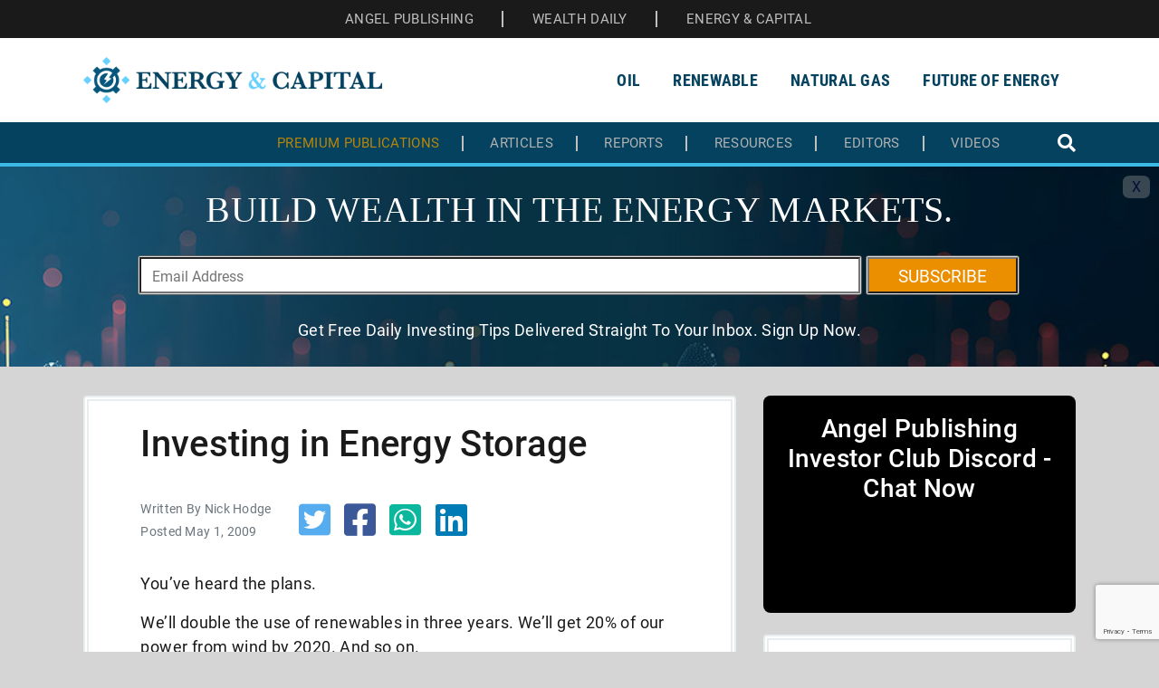

--- FILE ---
content_type: text/html; charset=utf-8
request_url: https://www.google.com/recaptcha/enterprise/anchor?ar=1&k=6LfJxTcrAAAAADDXC1ZSpzY_NBnQcag_H4yjkp5M&co=aHR0cHM6Ly93d3cuZW5lcmd5YW5kY2FwaXRhbC5jb206NDQz&hl=en&v=PoyoqOPhxBO7pBk68S4YbpHZ&size=invisible&anchor-ms=20000&execute-ms=30000&cb=d7n91cg2zwd9
body_size: 48632
content:
<!DOCTYPE HTML><html dir="ltr" lang="en"><head><meta http-equiv="Content-Type" content="text/html; charset=UTF-8">
<meta http-equiv="X-UA-Compatible" content="IE=edge">
<title>reCAPTCHA</title>
<style type="text/css">
/* cyrillic-ext */
@font-face {
  font-family: 'Roboto';
  font-style: normal;
  font-weight: 400;
  font-stretch: 100%;
  src: url(//fonts.gstatic.com/s/roboto/v48/KFO7CnqEu92Fr1ME7kSn66aGLdTylUAMa3GUBHMdazTgWw.woff2) format('woff2');
  unicode-range: U+0460-052F, U+1C80-1C8A, U+20B4, U+2DE0-2DFF, U+A640-A69F, U+FE2E-FE2F;
}
/* cyrillic */
@font-face {
  font-family: 'Roboto';
  font-style: normal;
  font-weight: 400;
  font-stretch: 100%;
  src: url(//fonts.gstatic.com/s/roboto/v48/KFO7CnqEu92Fr1ME7kSn66aGLdTylUAMa3iUBHMdazTgWw.woff2) format('woff2');
  unicode-range: U+0301, U+0400-045F, U+0490-0491, U+04B0-04B1, U+2116;
}
/* greek-ext */
@font-face {
  font-family: 'Roboto';
  font-style: normal;
  font-weight: 400;
  font-stretch: 100%;
  src: url(//fonts.gstatic.com/s/roboto/v48/KFO7CnqEu92Fr1ME7kSn66aGLdTylUAMa3CUBHMdazTgWw.woff2) format('woff2');
  unicode-range: U+1F00-1FFF;
}
/* greek */
@font-face {
  font-family: 'Roboto';
  font-style: normal;
  font-weight: 400;
  font-stretch: 100%;
  src: url(//fonts.gstatic.com/s/roboto/v48/KFO7CnqEu92Fr1ME7kSn66aGLdTylUAMa3-UBHMdazTgWw.woff2) format('woff2');
  unicode-range: U+0370-0377, U+037A-037F, U+0384-038A, U+038C, U+038E-03A1, U+03A3-03FF;
}
/* math */
@font-face {
  font-family: 'Roboto';
  font-style: normal;
  font-weight: 400;
  font-stretch: 100%;
  src: url(//fonts.gstatic.com/s/roboto/v48/KFO7CnqEu92Fr1ME7kSn66aGLdTylUAMawCUBHMdazTgWw.woff2) format('woff2');
  unicode-range: U+0302-0303, U+0305, U+0307-0308, U+0310, U+0312, U+0315, U+031A, U+0326-0327, U+032C, U+032F-0330, U+0332-0333, U+0338, U+033A, U+0346, U+034D, U+0391-03A1, U+03A3-03A9, U+03B1-03C9, U+03D1, U+03D5-03D6, U+03F0-03F1, U+03F4-03F5, U+2016-2017, U+2034-2038, U+203C, U+2040, U+2043, U+2047, U+2050, U+2057, U+205F, U+2070-2071, U+2074-208E, U+2090-209C, U+20D0-20DC, U+20E1, U+20E5-20EF, U+2100-2112, U+2114-2115, U+2117-2121, U+2123-214F, U+2190, U+2192, U+2194-21AE, U+21B0-21E5, U+21F1-21F2, U+21F4-2211, U+2213-2214, U+2216-22FF, U+2308-230B, U+2310, U+2319, U+231C-2321, U+2336-237A, U+237C, U+2395, U+239B-23B7, U+23D0, U+23DC-23E1, U+2474-2475, U+25AF, U+25B3, U+25B7, U+25BD, U+25C1, U+25CA, U+25CC, U+25FB, U+266D-266F, U+27C0-27FF, U+2900-2AFF, U+2B0E-2B11, U+2B30-2B4C, U+2BFE, U+3030, U+FF5B, U+FF5D, U+1D400-1D7FF, U+1EE00-1EEFF;
}
/* symbols */
@font-face {
  font-family: 'Roboto';
  font-style: normal;
  font-weight: 400;
  font-stretch: 100%;
  src: url(//fonts.gstatic.com/s/roboto/v48/KFO7CnqEu92Fr1ME7kSn66aGLdTylUAMaxKUBHMdazTgWw.woff2) format('woff2');
  unicode-range: U+0001-000C, U+000E-001F, U+007F-009F, U+20DD-20E0, U+20E2-20E4, U+2150-218F, U+2190, U+2192, U+2194-2199, U+21AF, U+21E6-21F0, U+21F3, U+2218-2219, U+2299, U+22C4-22C6, U+2300-243F, U+2440-244A, U+2460-24FF, U+25A0-27BF, U+2800-28FF, U+2921-2922, U+2981, U+29BF, U+29EB, U+2B00-2BFF, U+4DC0-4DFF, U+FFF9-FFFB, U+10140-1018E, U+10190-1019C, U+101A0, U+101D0-101FD, U+102E0-102FB, U+10E60-10E7E, U+1D2C0-1D2D3, U+1D2E0-1D37F, U+1F000-1F0FF, U+1F100-1F1AD, U+1F1E6-1F1FF, U+1F30D-1F30F, U+1F315, U+1F31C, U+1F31E, U+1F320-1F32C, U+1F336, U+1F378, U+1F37D, U+1F382, U+1F393-1F39F, U+1F3A7-1F3A8, U+1F3AC-1F3AF, U+1F3C2, U+1F3C4-1F3C6, U+1F3CA-1F3CE, U+1F3D4-1F3E0, U+1F3ED, U+1F3F1-1F3F3, U+1F3F5-1F3F7, U+1F408, U+1F415, U+1F41F, U+1F426, U+1F43F, U+1F441-1F442, U+1F444, U+1F446-1F449, U+1F44C-1F44E, U+1F453, U+1F46A, U+1F47D, U+1F4A3, U+1F4B0, U+1F4B3, U+1F4B9, U+1F4BB, U+1F4BF, U+1F4C8-1F4CB, U+1F4D6, U+1F4DA, U+1F4DF, U+1F4E3-1F4E6, U+1F4EA-1F4ED, U+1F4F7, U+1F4F9-1F4FB, U+1F4FD-1F4FE, U+1F503, U+1F507-1F50B, U+1F50D, U+1F512-1F513, U+1F53E-1F54A, U+1F54F-1F5FA, U+1F610, U+1F650-1F67F, U+1F687, U+1F68D, U+1F691, U+1F694, U+1F698, U+1F6AD, U+1F6B2, U+1F6B9-1F6BA, U+1F6BC, U+1F6C6-1F6CF, U+1F6D3-1F6D7, U+1F6E0-1F6EA, U+1F6F0-1F6F3, U+1F6F7-1F6FC, U+1F700-1F7FF, U+1F800-1F80B, U+1F810-1F847, U+1F850-1F859, U+1F860-1F887, U+1F890-1F8AD, U+1F8B0-1F8BB, U+1F8C0-1F8C1, U+1F900-1F90B, U+1F93B, U+1F946, U+1F984, U+1F996, U+1F9E9, U+1FA00-1FA6F, U+1FA70-1FA7C, U+1FA80-1FA89, U+1FA8F-1FAC6, U+1FACE-1FADC, U+1FADF-1FAE9, U+1FAF0-1FAF8, U+1FB00-1FBFF;
}
/* vietnamese */
@font-face {
  font-family: 'Roboto';
  font-style: normal;
  font-weight: 400;
  font-stretch: 100%;
  src: url(//fonts.gstatic.com/s/roboto/v48/KFO7CnqEu92Fr1ME7kSn66aGLdTylUAMa3OUBHMdazTgWw.woff2) format('woff2');
  unicode-range: U+0102-0103, U+0110-0111, U+0128-0129, U+0168-0169, U+01A0-01A1, U+01AF-01B0, U+0300-0301, U+0303-0304, U+0308-0309, U+0323, U+0329, U+1EA0-1EF9, U+20AB;
}
/* latin-ext */
@font-face {
  font-family: 'Roboto';
  font-style: normal;
  font-weight: 400;
  font-stretch: 100%;
  src: url(//fonts.gstatic.com/s/roboto/v48/KFO7CnqEu92Fr1ME7kSn66aGLdTylUAMa3KUBHMdazTgWw.woff2) format('woff2');
  unicode-range: U+0100-02BA, U+02BD-02C5, U+02C7-02CC, U+02CE-02D7, U+02DD-02FF, U+0304, U+0308, U+0329, U+1D00-1DBF, U+1E00-1E9F, U+1EF2-1EFF, U+2020, U+20A0-20AB, U+20AD-20C0, U+2113, U+2C60-2C7F, U+A720-A7FF;
}
/* latin */
@font-face {
  font-family: 'Roboto';
  font-style: normal;
  font-weight: 400;
  font-stretch: 100%;
  src: url(//fonts.gstatic.com/s/roboto/v48/KFO7CnqEu92Fr1ME7kSn66aGLdTylUAMa3yUBHMdazQ.woff2) format('woff2');
  unicode-range: U+0000-00FF, U+0131, U+0152-0153, U+02BB-02BC, U+02C6, U+02DA, U+02DC, U+0304, U+0308, U+0329, U+2000-206F, U+20AC, U+2122, U+2191, U+2193, U+2212, U+2215, U+FEFF, U+FFFD;
}
/* cyrillic-ext */
@font-face {
  font-family: 'Roboto';
  font-style: normal;
  font-weight: 500;
  font-stretch: 100%;
  src: url(//fonts.gstatic.com/s/roboto/v48/KFO7CnqEu92Fr1ME7kSn66aGLdTylUAMa3GUBHMdazTgWw.woff2) format('woff2');
  unicode-range: U+0460-052F, U+1C80-1C8A, U+20B4, U+2DE0-2DFF, U+A640-A69F, U+FE2E-FE2F;
}
/* cyrillic */
@font-face {
  font-family: 'Roboto';
  font-style: normal;
  font-weight: 500;
  font-stretch: 100%;
  src: url(//fonts.gstatic.com/s/roboto/v48/KFO7CnqEu92Fr1ME7kSn66aGLdTylUAMa3iUBHMdazTgWw.woff2) format('woff2');
  unicode-range: U+0301, U+0400-045F, U+0490-0491, U+04B0-04B1, U+2116;
}
/* greek-ext */
@font-face {
  font-family: 'Roboto';
  font-style: normal;
  font-weight: 500;
  font-stretch: 100%;
  src: url(//fonts.gstatic.com/s/roboto/v48/KFO7CnqEu92Fr1ME7kSn66aGLdTylUAMa3CUBHMdazTgWw.woff2) format('woff2');
  unicode-range: U+1F00-1FFF;
}
/* greek */
@font-face {
  font-family: 'Roboto';
  font-style: normal;
  font-weight: 500;
  font-stretch: 100%;
  src: url(//fonts.gstatic.com/s/roboto/v48/KFO7CnqEu92Fr1ME7kSn66aGLdTylUAMa3-UBHMdazTgWw.woff2) format('woff2');
  unicode-range: U+0370-0377, U+037A-037F, U+0384-038A, U+038C, U+038E-03A1, U+03A3-03FF;
}
/* math */
@font-face {
  font-family: 'Roboto';
  font-style: normal;
  font-weight: 500;
  font-stretch: 100%;
  src: url(//fonts.gstatic.com/s/roboto/v48/KFO7CnqEu92Fr1ME7kSn66aGLdTylUAMawCUBHMdazTgWw.woff2) format('woff2');
  unicode-range: U+0302-0303, U+0305, U+0307-0308, U+0310, U+0312, U+0315, U+031A, U+0326-0327, U+032C, U+032F-0330, U+0332-0333, U+0338, U+033A, U+0346, U+034D, U+0391-03A1, U+03A3-03A9, U+03B1-03C9, U+03D1, U+03D5-03D6, U+03F0-03F1, U+03F4-03F5, U+2016-2017, U+2034-2038, U+203C, U+2040, U+2043, U+2047, U+2050, U+2057, U+205F, U+2070-2071, U+2074-208E, U+2090-209C, U+20D0-20DC, U+20E1, U+20E5-20EF, U+2100-2112, U+2114-2115, U+2117-2121, U+2123-214F, U+2190, U+2192, U+2194-21AE, U+21B0-21E5, U+21F1-21F2, U+21F4-2211, U+2213-2214, U+2216-22FF, U+2308-230B, U+2310, U+2319, U+231C-2321, U+2336-237A, U+237C, U+2395, U+239B-23B7, U+23D0, U+23DC-23E1, U+2474-2475, U+25AF, U+25B3, U+25B7, U+25BD, U+25C1, U+25CA, U+25CC, U+25FB, U+266D-266F, U+27C0-27FF, U+2900-2AFF, U+2B0E-2B11, U+2B30-2B4C, U+2BFE, U+3030, U+FF5B, U+FF5D, U+1D400-1D7FF, U+1EE00-1EEFF;
}
/* symbols */
@font-face {
  font-family: 'Roboto';
  font-style: normal;
  font-weight: 500;
  font-stretch: 100%;
  src: url(//fonts.gstatic.com/s/roboto/v48/KFO7CnqEu92Fr1ME7kSn66aGLdTylUAMaxKUBHMdazTgWw.woff2) format('woff2');
  unicode-range: U+0001-000C, U+000E-001F, U+007F-009F, U+20DD-20E0, U+20E2-20E4, U+2150-218F, U+2190, U+2192, U+2194-2199, U+21AF, U+21E6-21F0, U+21F3, U+2218-2219, U+2299, U+22C4-22C6, U+2300-243F, U+2440-244A, U+2460-24FF, U+25A0-27BF, U+2800-28FF, U+2921-2922, U+2981, U+29BF, U+29EB, U+2B00-2BFF, U+4DC0-4DFF, U+FFF9-FFFB, U+10140-1018E, U+10190-1019C, U+101A0, U+101D0-101FD, U+102E0-102FB, U+10E60-10E7E, U+1D2C0-1D2D3, U+1D2E0-1D37F, U+1F000-1F0FF, U+1F100-1F1AD, U+1F1E6-1F1FF, U+1F30D-1F30F, U+1F315, U+1F31C, U+1F31E, U+1F320-1F32C, U+1F336, U+1F378, U+1F37D, U+1F382, U+1F393-1F39F, U+1F3A7-1F3A8, U+1F3AC-1F3AF, U+1F3C2, U+1F3C4-1F3C6, U+1F3CA-1F3CE, U+1F3D4-1F3E0, U+1F3ED, U+1F3F1-1F3F3, U+1F3F5-1F3F7, U+1F408, U+1F415, U+1F41F, U+1F426, U+1F43F, U+1F441-1F442, U+1F444, U+1F446-1F449, U+1F44C-1F44E, U+1F453, U+1F46A, U+1F47D, U+1F4A3, U+1F4B0, U+1F4B3, U+1F4B9, U+1F4BB, U+1F4BF, U+1F4C8-1F4CB, U+1F4D6, U+1F4DA, U+1F4DF, U+1F4E3-1F4E6, U+1F4EA-1F4ED, U+1F4F7, U+1F4F9-1F4FB, U+1F4FD-1F4FE, U+1F503, U+1F507-1F50B, U+1F50D, U+1F512-1F513, U+1F53E-1F54A, U+1F54F-1F5FA, U+1F610, U+1F650-1F67F, U+1F687, U+1F68D, U+1F691, U+1F694, U+1F698, U+1F6AD, U+1F6B2, U+1F6B9-1F6BA, U+1F6BC, U+1F6C6-1F6CF, U+1F6D3-1F6D7, U+1F6E0-1F6EA, U+1F6F0-1F6F3, U+1F6F7-1F6FC, U+1F700-1F7FF, U+1F800-1F80B, U+1F810-1F847, U+1F850-1F859, U+1F860-1F887, U+1F890-1F8AD, U+1F8B0-1F8BB, U+1F8C0-1F8C1, U+1F900-1F90B, U+1F93B, U+1F946, U+1F984, U+1F996, U+1F9E9, U+1FA00-1FA6F, U+1FA70-1FA7C, U+1FA80-1FA89, U+1FA8F-1FAC6, U+1FACE-1FADC, U+1FADF-1FAE9, U+1FAF0-1FAF8, U+1FB00-1FBFF;
}
/* vietnamese */
@font-face {
  font-family: 'Roboto';
  font-style: normal;
  font-weight: 500;
  font-stretch: 100%;
  src: url(//fonts.gstatic.com/s/roboto/v48/KFO7CnqEu92Fr1ME7kSn66aGLdTylUAMa3OUBHMdazTgWw.woff2) format('woff2');
  unicode-range: U+0102-0103, U+0110-0111, U+0128-0129, U+0168-0169, U+01A0-01A1, U+01AF-01B0, U+0300-0301, U+0303-0304, U+0308-0309, U+0323, U+0329, U+1EA0-1EF9, U+20AB;
}
/* latin-ext */
@font-face {
  font-family: 'Roboto';
  font-style: normal;
  font-weight: 500;
  font-stretch: 100%;
  src: url(//fonts.gstatic.com/s/roboto/v48/KFO7CnqEu92Fr1ME7kSn66aGLdTylUAMa3KUBHMdazTgWw.woff2) format('woff2');
  unicode-range: U+0100-02BA, U+02BD-02C5, U+02C7-02CC, U+02CE-02D7, U+02DD-02FF, U+0304, U+0308, U+0329, U+1D00-1DBF, U+1E00-1E9F, U+1EF2-1EFF, U+2020, U+20A0-20AB, U+20AD-20C0, U+2113, U+2C60-2C7F, U+A720-A7FF;
}
/* latin */
@font-face {
  font-family: 'Roboto';
  font-style: normal;
  font-weight: 500;
  font-stretch: 100%;
  src: url(//fonts.gstatic.com/s/roboto/v48/KFO7CnqEu92Fr1ME7kSn66aGLdTylUAMa3yUBHMdazQ.woff2) format('woff2');
  unicode-range: U+0000-00FF, U+0131, U+0152-0153, U+02BB-02BC, U+02C6, U+02DA, U+02DC, U+0304, U+0308, U+0329, U+2000-206F, U+20AC, U+2122, U+2191, U+2193, U+2212, U+2215, U+FEFF, U+FFFD;
}
/* cyrillic-ext */
@font-face {
  font-family: 'Roboto';
  font-style: normal;
  font-weight: 900;
  font-stretch: 100%;
  src: url(//fonts.gstatic.com/s/roboto/v48/KFO7CnqEu92Fr1ME7kSn66aGLdTylUAMa3GUBHMdazTgWw.woff2) format('woff2');
  unicode-range: U+0460-052F, U+1C80-1C8A, U+20B4, U+2DE0-2DFF, U+A640-A69F, U+FE2E-FE2F;
}
/* cyrillic */
@font-face {
  font-family: 'Roboto';
  font-style: normal;
  font-weight: 900;
  font-stretch: 100%;
  src: url(//fonts.gstatic.com/s/roboto/v48/KFO7CnqEu92Fr1ME7kSn66aGLdTylUAMa3iUBHMdazTgWw.woff2) format('woff2');
  unicode-range: U+0301, U+0400-045F, U+0490-0491, U+04B0-04B1, U+2116;
}
/* greek-ext */
@font-face {
  font-family: 'Roboto';
  font-style: normal;
  font-weight: 900;
  font-stretch: 100%;
  src: url(//fonts.gstatic.com/s/roboto/v48/KFO7CnqEu92Fr1ME7kSn66aGLdTylUAMa3CUBHMdazTgWw.woff2) format('woff2');
  unicode-range: U+1F00-1FFF;
}
/* greek */
@font-face {
  font-family: 'Roboto';
  font-style: normal;
  font-weight: 900;
  font-stretch: 100%;
  src: url(//fonts.gstatic.com/s/roboto/v48/KFO7CnqEu92Fr1ME7kSn66aGLdTylUAMa3-UBHMdazTgWw.woff2) format('woff2');
  unicode-range: U+0370-0377, U+037A-037F, U+0384-038A, U+038C, U+038E-03A1, U+03A3-03FF;
}
/* math */
@font-face {
  font-family: 'Roboto';
  font-style: normal;
  font-weight: 900;
  font-stretch: 100%;
  src: url(//fonts.gstatic.com/s/roboto/v48/KFO7CnqEu92Fr1ME7kSn66aGLdTylUAMawCUBHMdazTgWw.woff2) format('woff2');
  unicode-range: U+0302-0303, U+0305, U+0307-0308, U+0310, U+0312, U+0315, U+031A, U+0326-0327, U+032C, U+032F-0330, U+0332-0333, U+0338, U+033A, U+0346, U+034D, U+0391-03A1, U+03A3-03A9, U+03B1-03C9, U+03D1, U+03D5-03D6, U+03F0-03F1, U+03F4-03F5, U+2016-2017, U+2034-2038, U+203C, U+2040, U+2043, U+2047, U+2050, U+2057, U+205F, U+2070-2071, U+2074-208E, U+2090-209C, U+20D0-20DC, U+20E1, U+20E5-20EF, U+2100-2112, U+2114-2115, U+2117-2121, U+2123-214F, U+2190, U+2192, U+2194-21AE, U+21B0-21E5, U+21F1-21F2, U+21F4-2211, U+2213-2214, U+2216-22FF, U+2308-230B, U+2310, U+2319, U+231C-2321, U+2336-237A, U+237C, U+2395, U+239B-23B7, U+23D0, U+23DC-23E1, U+2474-2475, U+25AF, U+25B3, U+25B7, U+25BD, U+25C1, U+25CA, U+25CC, U+25FB, U+266D-266F, U+27C0-27FF, U+2900-2AFF, U+2B0E-2B11, U+2B30-2B4C, U+2BFE, U+3030, U+FF5B, U+FF5D, U+1D400-1D7FF, U+1EE00-1EEFF;
}
/* symbols */
@font-face {
  font-family: 'Roboto';
  font-style: normal;
  font-weight: 900;
  font-stretch: 100%;
  src: url(//fonts.gstatic.com/s/roboto/v48/KFO7CnqEu92Fr1ME7kSn66aGLdTylUAMaxKUBHMdazTgWw.woff2) format('woff2');
  unicode-range: U+0001-000C, U+000E-001F, U+007F-009F, U+20DD-20E0, U+20E2-20E4, U+2150-218F, U+2190, U+2192, U+2194-2199, U+21AF, U+21E6-21F0, U+21F3, U+2218-2219, U+2299, U+22C4-22C6, U+2300-243F, U+2440-244A, U+2460-24FF, U+25A0-27BF, U+2800-28FF, U+2921-2922, U+2981, U+29BF, U+29EB, U+2B00-2BFF, U+4DC0-4DFF, U+FFF9-FFFB, U+10140-1018E, U+10190-1019C, U+101A0, U+101D0-101FD, U+102E0-102FB, U+10E60-10E7E, U+1D2C0-1D2D3, U+1D2E0-1D37F, U+1F000-1F0FF, U+1F100-1F1AD, U+1F1E6-1F1FF, U+1F30D-1F30F, U+1F315, U+1F31C, U+1F31E, U+1F320-1F32C, U+1F336, U+1F378, U+1F37D, U+1F382, U+1F393-1F39F, U+1F3A7-1F3A8, U+1F3AC-1F3AF, U+1F3C2, U+1F3C4-1F3C6, U+1F3CA-1F3CE, U+1F3D4-1F3E0, U+1F3ED, U+1F3F1-1F3F3, U+1F3F5-1F3F7, U+1F408, U+1F415, U+1F41F, U+1F426, U+1F43F, U+1F441-1F442, U+1F444, U+1F446-1F449, U+1F44C-1F44E, U+1F453, U+1F46A, U+1F47D, U+1F4A3, U+1F4B0, U+1F4B3, U+1F4B9, U+1F4BB, U+1F4BF, U+1F4C8-1F4CB, U+1F4D6, U+1F4DA, U+1F4DF, U+1F4E3-1F4E6, U+1F4EA-1F4ED, U+1F4F7, U+1F4F9-1F4FB, U+1F4FD-1F4FE, U+1F503, U+1F507-1F50B, U+1F50D, U+1F512-1F513, U+1F53E-1F54A, U+1F54F-1F5FA, U+1F610, U+1F650-1F67F, U+1F687, U+1F68D, U+1F691, U+1F694, U+1F698, U+1F6AD, U+1F6B2, U+1F6B9-1F6BA, U+1F6BC, U+1F6C6-1F6CF, U+1F6D3-1F6D7, U+1F6E0-1F6EA, U+1F6F0-1F6F3, U+1F6F7-1F6FC, U+1F700-1F7FF, U+1F800-1F80B, U+1F810-1F847, U+1F850-1F859, U+1F860-1F887, U+1F890-1F8AD, U+1F8B0-1F8BB, U+1F8C0-1F8C1, U+1F900-1F90B, U+1F93B, U+1F946, U+1F984, U+1F996, U+1F9E9, U+1FA00-1FA6F, U+1FA70-1FA7C, U+1FA80-1FA89, U+1FA8F-1FAC6, U+1FACE-1FADC, U+1FADF-1FAE9, U+1FAF0-1FAF8, U+1FB00-1FBFF;
}
/* vietnamese */
@font-face {
  font-family: 'Roboto';
  font-style: normal;
  font-weight: 900;
  font-stretch: 100%;
  src: url(//fonts.gstatic.com/s/roboto/v48/KFO7CnqEu92Fr1ME7kSn66aGLdTylUAMa3OUBHMdazTgWw.woff2) format('woff2');
  unicode-range: U+0102-0103, U+0110-0111, U+0128-0129, U+0168-0169, U+01A0-01A1, U+01AF-01B0, U+0300-0301, U+0303-0304, U+0308-0309, U+0323, U+0329, U+1EA0-1EF9, U+20AB;
}
/* latin-ext */
@font-face {
  font-family: 'Roboto';
  font-style: normal;
  font-weight: 900;
  font-stretch: 100%;
  src: url(//fonts.gstatic.com/s/roboto/v48/KFO7CnqEu92Fr1ME7kSn66aGLdTylUAMa3KUBHMdazTgWw.woff2) format('woff2');
  unicode-range: U+0100-02BA, U+02BD-02C5, U+02C7-02CC, U+02CE-02D7, U+02DD-02FF, U+0304, U+0308, U+0329, U+1D00-1DBF, U+1E00-1E9F, U+1EF2-1EFF, U+2020, U+20A0-20AB, U+20AD-20C0, U+2113, U+2C60-2C7F, U+A720-A7FF;
}
/* latin */
@font-face {
  font-family: 'Roboto';
  font-style: normal;
  font-weight: 900;
  font-stretch: 100%;
  src: url(//fonts.gstatic.com/s/roboto/v48/KFO7CnqEu92Fr1ME7kSn66aGLdTylUAMa3yUBHMdazQ.woff2) format('woff2');
  unicode-range: U+0000-00FF, U+0131, U+0152-0153, U+02BB-02BC, U+02C6, U+02DA, U+02DC, U+0304, U+0308, U+0329, U+2000-206F, U+20AC, U+2122, U+2191, U+2193, U+2212, U+2215, U+FEFF, U+FFFD;
}

</style>
<link rel="stylesheet" type="text/css" href="https://www.gstatic.com/recaptcha/releases/PoyoqOPhxBO7pBk68S4YbpHZ/styles__ltr.css">
<script nonce="nJ-_bjr2jLRpDvR6tDhD3g" type="text/javascript">window['__recaptcha_api'] = 'https://www.google.com/recaptcha/enterprise/';</script>
<script type="text/javascript" src="https://www.gstatic.com/recaptcha/releases/PoyoqOPhxBO7pBk68S4YbpHZ/recaptcha__en.js" nonce="nJ-_bjr2jLRpDvR6tDhD3g">
      
    </script></head>
<body><div id="rc-anchor-alert" class="rc-anchor-alert"></div>
<input type="hidden" id="recaptcha-token" value="[base64]">
<script type="text/javascript" nonce="nJ-_bjr2jLRpDvR6tDhD3g">
      recaptcha.anchor.Main.init("[\x22ainput\x22,[\x22bgdata\x22,\x22\x22,\[base64]/[base64]/bmV3IFpbdF0obVswXSk6Sz09Mj9uZXcgWlt0XShtWzBdLG1bMV0pOks9PTM/bmV3IFpbdF0obVswXSxtWzFdLG1bMl0pOks9PTQ/[base64]/[base64]/[base64]/[base64]/[base64]/[base64]/[base64]/[base64]/[base64]/[base64]/[base64]/[base64]/[base64]/[base64]\\u003d\\u003d\x22,\[base64]\x22,\[base64]/[base64]/CosKEwrfDmFzDk2BewoFvGk0iZkMdwpsUwrXCs31aLcKpw4p0QMKsw7HChsO9wrrDrQxswpw0w6Mtw5tyRArDiTUeBMKswozDiDXDiwVtMmPCvcO3H8OAw5vDjVXCrmlCw445wr/CmhDDnB3Ck8O8AMOgwpo5IFrCncOQPcKZYsK3X8OCXMOFEcKjw63Co2Now4NrRFUrwqh7woISFGE6CsKGLcO2w5zDqsKyMlrCuCZXcB3DogjCvmnCsMKabMKffVnDkz9TccKVwqbDvcKBw7ITREVtwq82ZyrCvUJ3wp9/[base64]/CjinDpjLCicKpSEjCtQ7CjcKvMx1OcS8RYMKOw5ZFwqV0Ox3DoWZLw6HCliprwr7CpjnDiMOdZwx/woQKfE8Cw5xgV8KxbsKXw5lSEsOEIDTCr15hCAHDh8O2JcKsXG4RUAjDusO7K0jCkEbCkXXDiUw9wrbDgcO/ZMO8w6/[base64]/[base64]/DmFnDtsKyVsOyw5ZETcO/O3XDm8Odw4TCrX0IPsOXwqjDpi/CoHsbZMKSN2XCncKndiPDsG/[base64]/CsO1eDY+QDUIdMKGw77DtsO9wq/Cv8Oiw6R7wpRwWzPDgsKxU2nCqjZswp9rX8KSwp7CqcKpw6TDnsO8wp8kwr0Rw5fDrcK/EcKOwrPDmXJ+ZEDCjsOkw4paw6oUwr82worCniQ8Tj5DKH9hb8OUNMOrRMKKwpTCt8KkScOSw7pTwqNBw58ONBvCiBo2QSXCpTbCi8Khw5PCtFRDc8OXw6nCscKSbcOUw4fCj2ddw5PDm0UWw4RKH8KpJ1XChUNkesO/LsKRDMKYw6MRwq4vSMOOw4rCnsO1GXnDqMKdw7zCmMKQw4R1woYPbH4jwo7Dp2AqFsK1d8KAdMOLw4sxUwDCr0BUD0duw7vCu8Orw6M2VsKrK3BdCDFnUsKESVVuEsOGDsOwTnkASsKUw7HCv8OowqTDgsKNUzrDhcKJwrrCpRwzw7RlwobDql/DqF3DlMKsw6nCg1ZFf1FJw5F+ZBTDrFnCm3VGBV13HMKaVMK4w43CmkM9YAnCsMO3w6TDjAXCp8KpwobDk0dMw5BBUsOwJjlTVMO+eMOXw5vCgyLDpXB8dUPCocK8ImZXSVNCw7XDpsOATcOIw5YIwpwTCGAhIsK/RsKow5/DiMKEPcK7wrYVwrHDii/DpcOyw57DhGcUw581w4PDqMO2CXMRP8OgAcKhb8OzwrpUw5oLIQbDpFcrQMKbwrwxwofCtyTCpA/DsSPCv8Obw5fCqcO/ZzMBTsOJw4jDhMOvw4rCv8OqcD/CmHHDk8KsXcOcw55XwofCscO5woV2w6BbVQkpw47Dj8OYEcOtwp5AwrbDmSTDlTvDosK7w5zDicOlJsOAwoICwp7CjcOSwrZrwrfDuCDDhAbDjDBLwojCvmLDr2VCb8OwcMOnw6gOw4jDvsOkE8K3FFkufMO9w6vCq8Oqw6rDsMOCw7XCjcOfZsKdDzHDk0XDi8Oww6/[base64]/CrnYYworCnW0nwo4CwoXDq3AJwq0zw73CkcKeXi/Dth3ChRHCi14Bw5bDrRTCvTjDj2/CgcKfw7PCpEYtecO8wqvDpFcVwpvDhivDuX7DtcK3OcKcW1rDlMOGw4bDk27CsT8NwoZhwp7DiMKzLMOFcMKKc8ONwr0Dw4J3w55kw7Uww6rCjk7DscKaw7HDi8KOw5nDn8Ksw4BNJgjDh3h/w7gtNMOawrlsWcOiPyZXwr0wwpt3wqTDhULDgwjDnQ/DkUMhdwBYHsKydzDCnMO+wqV+NsOWIcOUwp7CtEPCnsKcfcOxw4dXwro8Hy8iw5dXwo0VAsO3aMOOe1UhwqLDr8ORwqbCuMOiI8OUw4PDvMOKRsKTAm3Dsg/DhxHChUTDrMOtwoDDpsOmw5LDlwhHPiIFTsKgw6DChBhIwq1keA3CvhXDnsO6wovCoCfDjkbCncOTw7vDkMKrw4vDjjsIesOKYsKKFRLDvCXDvj/DkcO8WGnCux1Qw79jw5LDuMOsAk97w7kNw7PClz3DgmvDgU3DrsOHZF3DsGM3YGUIw6tkw5rCrsOoZBZbw4onLXR1YXUzOzjCpMKKwrfDuXbDgw9MCz1swofDh2XDuS/CksKZIATCrsKlbUbCucKKKWlaFDx4CFZCPmDDkxh7wpNHwoslEcOKX8KywpDDkyoRNcOkRTjCt8KswrbDhcOswqrDgcKqwo/Dmw7Dm8KfGsKlwrBUw73CiV7DrHzDpg0Ywp16EsOZFnvCmsKMw6lFRMO5Qm/CoUs6wqXDqcOma8KEwoEqJsOIwr17XMOsw6kbD8KvYMK6Px8wwpXDqnrCssO9BMO1w6jCksO2wrs2w4XCl0nDnMKzwpHCqQXDncO3wqw0w47DkEF+wqZUBmDDm8K+wpnCp2k8RsOmZsKDMgVeOWPCksK5w77CqcOvwoJ/[base64]/CqhbCkcOWI8OHdzBfw6HCogElwrFHZsKWMkHDh8K5w6Jnwq/DscKAbMORw5o2GcKVL8Ofw6kxw7MBw5TDtMO/w7p8w4TCisOawpzDrcKhRsOpwrU7FklLScKkQGrCnGfCnxjClsKhP3Izwr1Fw5kmw5/CriBtw4XCu8KswqkMFMONwrnDqxQJwph7DGHCg2hFw75XFVlyYTTCpQdlN2Jlw5JRw5Nlw5TCocOQw7XDsEnDgBdJwrLCnmQUC0DCu8OJKhAxw6YnYAjCs8KkwpPDjEnCi8KlwqRPw6vDicOaOcKhw5wCw7vDmcOKfsK1L8OFw6/CrxjCg8OGW8O0w7Bqw6FBf8Oaw5Jew6cpw4jCglPDkn/Crg1eesO8fMKMLsOJw5ATbzYqK8KaNiLDqBk9NMKlwphIOjAPwqzDoFXDvcK4QcOWwqPCtijDhcOswq7CkiYMwoTCqWTDnMKkw7tITsK7DMO8w5bConhsAcKvw6MbLsOKw59jwoN/e1d1wq7Ch8O+wpofaMO9w7vCuSpjRcOMw6cOMMK2wplzK8OkwoPCrGnCj8KXT8OXKW/DthwMw67CgHDDsGgCw7B/bi1yeX5yw6hNRjFGw7LDjyMMIMOGbcKSJy1XOjDDq8KUwp4Uwr3Djk0Qwq3CjgJuGsK3FMK8LnLCunfDo8KZOMKewp/Dj8OzLcKCE8KVGxU4w61YwrTCpypSM8Ocwrcqwp7Cu8KwEhbDo8OhwptTdnLCtgt3wo7CgmPDusO2fMKmQcOBccOYMjzDkXEXF8Kuc8OJwp/Dq3FaFMOowpVzGSrChcO+woTDtcO8OH93wqLCiE/[base64]/[base64]/biQzw71lFMKBcMKaw6HCqG/ColPCsTfDlsOUw7XCh8KQZMOHVMO/w6hAwo8HC1JXecOiP8O7wpIfV3d4PHxleMKNFyt+XyLDtMKQwrsMwrsoJD/[base64]/CG/[base64]/[base64]/[base64]/Cp8KAEMOxITFbY8OHG8O9AEvDiSlMwpM9wrUjRcK9w4/CtMK1wrnCisOIw78swrNfw7nCjVbCk8ODwqvCtRzCuMO0wpgJf8KYOjDCjsOZDcKyb8KvwqjClhjCkcKXc8K6C1wrw4TDu8Kyw5IcJsK6w5vCoxzDtMKlJsKZw7ZZw5/CjMOewo7CtSw8w4oCw7DDn8OPOcOsw57CksKhaMO9ag9jw4wdwpBVwpnDuCfDq8OSKj0aw4rDucKmcQYtw5LChsOHw7A5wpHDpcOww5/Du1lKcFrCtlIIwrvDqsO/ETzCk8O1TcKVNsKjwrDDjzN3wrPCgWADP2PDmcOKWW4Oazx7wqtHw4FSKMKUbMK0V34ZByTDqMKXZjsGwqMuw4NiPMO1cGxvwpHDsRsTw67Cq0pJwpLCh8KDdxRbUG8UKjMcwqTDjMOAwr5LwojCk1jDh8KOEcKxE3jCisKuecKOwpjCoAHCjcOuSsK6Yn/[base64]/DnGDDkMK3bx9VRsKQMMO9L3d2JBwKw5JrfBfCiUhCBjltB8OXGQ/ChsOGwpPDrnAfSsO9ciXDpzTDgsKyZ05/wphnGXLCr1Ifw57DvjfDi8KGeh/CisOIwpkZGsOBWMOeWGPDkxgkw53CmTvCq8KSwq7DiMKYEho9wrRlwq0udMK9UMO3wqHCqThFw7XDmBlzw7LDoXLCuGErwq4HRsOhFsKowpwZdCfDlTMZN8KEIW3CnsK9w5dHwpodwq99wo/DhMOLwpDCrB/DoyxaCsOfEV1QaxHDu0Z1w73Cp1PCpsKTLAV6wo4MC2oDw73CiMOnMG/CjEgsC8OsK8KaP8KDaMO4wrRTwrXCtXkyP3PDu0zDtnjCqWpIVcKBw7JAEsKNPUcSw43DkcK4OWhIVcOGKsKhwp/[base64]/YcKMw5rCrmhDwo/DtsOBW8OXaSXCpzbDoirCqMKUc07DusO3KsO+w4JHSBMyZC/DjMOLWRDDnm4QGR95DWnCqWnDncKvF8O8IMKGVlTDo3LCrDvDtRFvwpYxS8Oqf8OOw7bCvkgXDVzCvsKqOgVUw6pWwo5iw7MybhAzw7YJYVHCsA/[base64]/DrsOsPUfDp8O8LMKiKUNnP8Kfw4tVfMOJw7Jow7vDgxbCn8OCeUDCox/DsV7DpMKpw4IrTMKHwr7DqsO/NMOYw4/DjsOPwqlYwrLDucOtZDA6w5LCi1AbZFDCucOLPcOiHwcWS8KrFsK8bVEww5wWKRbClwnDm07CncKPNcO/IMK2w4BNWEBjw7FyHcOMQg4BXyrCqcOQw4ARE2prwq9kwr7DvCfDuMOcw5fDulNiHRY8dysbw4w0woVaw4EBOsOQWMOoYcKwXlgrMyDDrWEbZsK3TBItwqvCnwpwwp/Du0jCtFnDuMKTwrjCp8O9NMOWb8KHNXfDj17CkMOLw5XDv8K0ETzCpcOVbsK1wpnDrj/[base64]/Ck00bw5jDr2pWwoTDoXXDvwMWX8OgwoRdw4F/[base64]/CiVbComxiwp96RjY4wrkwwrpjWgDCtH9BXcOgw5EHwp/DmcKuJMOSU8KTw4jDusOFRWJGw6fDjsOuw6NOw5fCoFvCrMKrw4xYwqMbw5nDisO+wq4LExHDuwM5wptGw7bDp8O5w6APY3EXwoJJw5nCulXDq8OPwqE8wq5lw4Udb8KAw6jCgmpNw5gkFFhOw6TDu37DtlV/[base64]/CtsOGOsKcVMObw7rDr2PDqcKgQ8Ofw41NJsOIQGHDocKmBWRJC8OpNFLDqMOEVR/Cs8Kbw7LClsOkO8K/b8KcdmQ7RhzCi8O2PjPCosOCw4TCiMOPAjvCqTZIVsKjBB/CoMOdw7NzNsKdw5U/[base64]/DqMKtRm14FsO5WhTDlcKkRMOzMhs6JsO4G3ctwpTDpX0EBcK/[base64]/Cjh4ew47CnzIywrdyw6TDhFl1wp4fa8KDPMKgwrzDggMuw7XCr8O/XsOdw4J4w5g5w5zCvR89LmDCmGzCscOww6zCpHTDkVkTQTk8MsKMwq1nwoPDvcKVwpjDvlTCowoEwo5HWMKywqbDmMKuw6fCtz0WwqJAK8K+wq/ChsO7VFomw5oOBsOqXsKZw7g+aRTDhUYPw5vDh8KCcVcuc2fCscKNEMKVwqvDjMKiNcK1w4ErE8OIVy3CsXDCtsKXQsOCw5/CmsKKwrxuQXcvw7kNdXTDk8Kow5BpMHTDkRfDrsKLwrlJYCYLw6TCsy4ewqEDejTDgsOnwpjCmHVywr56wrnCvGrDuD1+wqXCmj7DhsKew7QVdMK1wr3DqE/CokXCmMKDwpAqYUU+w7UtwrEQecOLXMOPwpzCgF/[base64]/DtE9La0rDs8OJQcK0w4IMw54ENsOPwrLCjCLDgTwlw5crdMKWecK2w5HDkmJuwoUmJSjDnMOzwqjDl03CrcOhwq5IwrAhHVbCm0gmcF/DjkLCusKRHsOSLsKfwpfCqMO9woApPcOCwoEMV0vDosKBOibCigRtImjDs8OYw7HDisOdw6dywoPCksKEw4ZCw6l9w64Hw43Cnj1Jw4MYw44Vw5gxSsKfUMKvR8KQw5cFGcKKwqJ/UMKow7MUwrQTwoEVw7HChMKGE8Oew6jCrzoNwqFSw7UEXCRUw43Ds8KQwobDlTfCgMOPOcK8w5sYF8OYwqdHAT/CgMOpwr/DuQPCisK8bcKaw67DuhvCucK3wq1swp/DgQMlSAcwLsOwwqsEw5HCq8K2MsKYw5XCvsK+wrfDq8OEJT45McKoE8OsKBdZV2fCv3BOwo0ECmTDt8KHP8OSecK9w6cYwpzCtBJ1w7/Cq8OjfsO9LV3Dr8K3wqBmLQzCksKiYHN4wqkOVsOqw5EGw6PCmy/CsgzCtDnDgcOjPMKNwrDDmCjDj8KWwr3DiExYOMKZIsO/wp3DpU3DkcKHP8KZw5fCqMKCJnxfwqrCokHDnizCoGRPVcOYdVVxZsOpw7/CoMO7fkrCnVvDpCnCpcKhw6FVwr0nccOywqrDs8KVw591woRlLcObK1pIwo4pfnjDo8KLd8OLw5vDjWtTL1vDqAfDsMK8w6bCksOxw7/DqAUow7HDn2TCtsK3w4Mow7zDsglsf8OcN8Otw5zDv8OnETzDr0t9w67DpsOSw7ZCwp/[base64]/Co8KWVmsUKQfDt3PCpRxiwoRuacOeQ0dNY8OvwpXCtWBDwpB7wrjCml5Bw4PDr2Q3YgDCkMO1wqUmUcO6wpzCn8OMwphBKFvDhEo/[base64]/CkzrCvsKlc8O0wrnCpTAWXVnClyPDnFrCiS0OJCPCmsOrwpkWw4rDv8OrehLCvR5ZNGnDqMKVwpLDsn/Ds8OVAwHDvMOPAmdQw6tQwpDDncKec2TChsOwMzksdMKIHzXDvDXDpsK3EU7CkBE+FsKNwo3CjcK/UsOmw4/CqCBvwp1qwp9FOAnCqMOXA8KFwrBrPmR+ajc5O8KfJntLVjLCojJLGU90w5HCgHLClcKww7rDu8OUw7woDhXCuMK+w7ESFT3DtcORfhZxwpIkVGEBGsONw5fCpcKvw7ITwqsHc3/CkEZwR8KgwrJBOMKkw6Y+w7MtRMKOw7MIAx4Sw4NMUMKjw6JEwpnCh8K8AlvDicKXADt4w78wwrkcUTXClcKIbXPDp1tKKA1tSFM2w5FnYj3CqzbDv8O/UDA2E8KbBMKgwoN5YijDhl/CkFwAwrA0RkXCgsOTwrDDiG/DpcO+XsK9w4grRGZlaxzCiSZmw6PCucOfBTrCpMO6OCFQBsO0w5zDgcKjw7fCgzDCr8O5FkzCmsKMw7IKwq3Crj7Ch8OmD8ODw5EeB1IAw4/CtRVGYT3DnhknYgUIw6wpw7fDnMKZw4k8FHkfbDJgwr7Du0PCsEgfGcKxEADDqcO3RgrDhQXDhMKZXTxTeMKdwprDoHoswrLCusKJacKOw5PDqsO6wrlgw5TDocKgYG/CowBywpLDv8KBw6skYEbDp8OCeMKHw58wP8OywrTCg8Okw4HCo8ODN8OJwrTCnMKDcC4CUgBpFHQUwoMnRzhJNX0mJMKmM8KEak/Dh8O5IxESw5/DlDnCkMKxI8OuL8O/wo/Cmjgwa3EQw51FFsKYw5gjLsOBw5fDv1fCqm48w4/Di0B9w7l3eFFiwpXCg8OubDvDvsKVKcK+dcKtScORw5DDlXnDlsKeBsOhLmHDrCLCg8K5w7vCqgw0acOXwphWDX5UXErCs24dL8K7w6FTwqkFZ1bCoWPCvnc5wqoWw6XDicOhw5/DuMOsBH9twqopJcKRbFBMODnClTlyYj4OwpkJVh5WdUB4PltIGW8hw7UdEETCrMO6UsK0woPDqkrDksOhGcOqUmp/w5TDscKaQRclwrkvT8Kxw7LChUnDvMKEbE7Cp8KPw7vDoMOTw6Eww4rCisOJDmUzw5PDiE/DnjXDv3sHEyk4Fg0vwofDhcOlwrlOw4fCo8KiXkbDhsKMAjfCmk/Dmh7Dnj1ew4USw6nClDp8w5nDvBZGZHbCvgBLQ1vDlUISw4LCm8KUIMOpwqbDqMKeMsKaf8OTw4Z4wpc7woXCiifCnCYQwojCiyhEwqrDrCfDjcOuDMOiZHAwEMOqPSAJwoHCvMOPw6xTWMK1V2LCi2HDoTbCmsKJBgtQVsOLw47CiSPCk8O/[base64]/[base64]/AChcwrVMTAjCnMOdS8Ouw6/Dv37Dm05/w4FKI8Kvw63CgTBEGcOAw5VNM8OMwoF9w6PCu8KoLA3ChcKKR0fDigwZw74zSsKdc8O1DMKfwro1w4rCuB9Uw4Y8wpYrw7ASwqhKcsK9PWB2wqBbwqdJURXCgsO2w77CjgMYw4cQWcO5w7DDq8KHAQA2w47Dt2bDijPDhMKVSSYXwo/CjWYkw57CiCQISRfDssKGwowVwpTDkMOYwrgHw5NHBMOowoXCnHbCpcKhw7nCmsOxw6YYwpYwWCTDmAY6wohsw7UwH13CuXNtKcOzFzZqZXjDkMK1wo3Dp2fCvMO+wqcFFcKpIsKHw5Yow6/DiMKqacKUwrQww65FwoscQyfDkDF0woM+w4IywrPDssOlL8OkwoTDtTo4w50hacOUeX/Cmj5Jw6MWBkttw5vCtkZkXcKnS8OafcKyUsKjQWjCkyDDgcOrHMKMASvCoXXDm8K5E8Klw7pWAsKFUsKLw7rCsMOVwrgqT8OMwo3DoiXCnMOFwqfDusOpPlIBPRvDt0vDry4vAsKKGhbDtcKsw7QxJwcCwpHCh8KvZxbCl39Tw5vCuRJHV8KhdcOEw6xnwoRKZiQ/wqXCghfCrsK1BjcKWz0uKGDCpsONET7DlxnCiVkaasOzw5vCicKKPx1CwpIOwqTDrxhuZQTCni4Hw4VVwrtgMmkaKsOWwofChsKLwoFTw6nDssOIAn/[base64]/CuMKxesKrUcKnZcKEV0DDr3ZRwrPDmXZnVizChMOIWVhcIsOyIcKiw7ZMdXvDiMKnE8O6ambDl2vDlMKVw6LCuztawr0nwrdmw7fDnjDCgsKZFTY0woxGw7/CiMKUwq/DksOEwrhJw7PDqcOHw73CkMKzwo/Dng/[base64]/DhMOqb8KFw6ctw40uOcKdw7ZywoXDiQMjWlQIw6dSwqRtUz50TcOywp/[base64]/CpCTCmsKGG8K1DhHCoMK2woZlwoAvwoPCrMOEwrHDjSkFwokCwoc9NsKPIMOZZywrfMK2w6LCgyFTJ1fDj8ORXBpWJ8KcXT82wrZYTAbDksKIKcOlSCfDvVXCvF4AKsORwrEecBMwZm/DuMO4RlLCp8OWwqF6KcKKwqTDisO+YsOnYMKXwrfCmsKawrHDhhJkw7zCl8KJYcKLV8K0T8KgAHvCsUXDj8OMG8OpPDo7wqxKwp7ChXTDkEMSJsK2MkbCq1Acw6AYHUPDgQnDsEjCk0PCqcODw7jDo8ONwpfCuAzDo2/DhsOjw7BDGsKYwoUvwq3Cl3FKw4Z2DyzDsnjClsKRwoEJCGjCognDsMKFC2TDpU4SC3Amwq8kK8KFw73CjMOBTsKgLxx0YSI/wrhCw5bCvcOrAHZmRcOyw4sTw7MaZkYUQV3DqsKXRidVcgrDosOHw4fCnX/CtsO6PjwfA0vDncO2ND7CkcOtw5bDqirDhAIKdMKKw6Z7w5LDpQgqwoLDqVBzDcOgw5lzw4Ebw7BjO8K2QcKkCsONS8K7wpQEwpMLw6EiUcK/EMOHCMKew5DCrcOzwq3DskQKwr7DlmZrCsOEXMOFbcOTfsODMxhLS8Onw6zDh8OOwpPCv8K9PnxAccOTRF8Pw6PDsMKRw7TDn8KkF8OyPjl6chgnQ21tfcOjRsOKwo/DmMKkw7sqw7bCicK5w7h4YMOTScOoc8OQw50nw4DCi8K4woXDr8O/wo8+O1LCok3CmsOfcnbCuMK8w43DkjjDu0LCnsKZwo09DcOpUMOZw7/CoyvDozhCwoXCn8K/dcOvw5bDlMKOw6E8NMOvw5XDosOmdcKpw5xyTcKRNC/[base64]/[base64]/Ds8OLLSnCu8O5wqXDgcOnwo/[base64]/CkBlCKGkrKB3CkldxPCDDqybDvHBiw4nDgzZSw5bCtMOIcnpPwrvCh8K3w4ZEw5Rjw7RwX8O6wqDDtRHDhULCgGxNw7PDs2fDiMK6wpcewowZf8KRwoPCusOEwp12w6cHw5/Dnw7Cmi1MWy/[base64]/DlsO4w5/Dr0suK8OMBMOmw4HClEzCrBTDu0/CumHCni17U8OmN2slHFcLw4lxZ8OuwrQCW8KEMA4kRTHDmx7CqsKUFyvCilABDcK9ClXDi8OIdmDDp8OQEsOKMj99w4zDpMOwJjrDvsOpLB7Dl0Rmwq1hwoUwwpIuwo5wwpcbXi/[base64]/CnlDCv2pSRHkWeWgHw550IsKuV8Oawp0GcG/DsMORw4XDjkbCrcO4X1hHGS3CvMKZwrxFwqcSw47DuTpodcKiO8KgRU/[base64]/[base64]/[base64]/DhicFIMO/wqHDg8KvwpwOdMOOacKIw7FOwos/[base64]/Cii9Vw7jDm8Kjw63Cu8O/XsOhQ0TCucK/wrbCpMO+w7ZkwrjCgSUtMWlIw4HCp8KSOx1+OMO9w7hhakjDs8O0AE/Dtx9VwrVswqs5w4ISD00Aw4nDkMKSdG3DshQ4woHCvDN9DcK1w7jCnsOyw6c6w6Epd8O/KyjCjTrDhhAKS8Kqwr5cw4XDqjVuw4pGV8KPw6TCgcOUVz/Do3V7wrbCul8zwphCQmLDjXvCt8KNw5/CmkDCgAHDtxQrVsKfw4nCnMOCw5/DnSoAw6fCpcKPchzDiMOaw5LCtcKHC083w5HCpzYoYlwTw6XCnMOIwozCix0UBnDClhDCkMKuXMKLNW9Xw5XDgcKDTMKowqVvw5VZw5PChBHCu0sbYjPCgcKbJsK0w4IJwojDjnrDqwQfw6LCmyPCosKLPwE4NgsZNUrDpSJMw6/DqUPDj8OMw4zCrgnDqsOwS8KiwqDCvcKWIcKJCWDDhipwJsOnGW/CtMOxCcKyTMKTw6/CrMOKwopKwqvCinPCtAp5U39KXlTDr2DCvsOPAsOIwrvCqMKfwoXClcOwwrVFS1A3JAYDalIvQ8O2wqrCqQ7Dp1USwrVHw4nDmcOgw4QiwqDDrMKhelMDwpkWMsOTfCjCpcK4KMKWTwtgw47DlTTCoMKoYkkVJcKVwrDDjScQw4LDl8O/[base64]/Di8K1w7c9wrdlN8Ogwp8hwpXDl8OCw4PDnDDDtsKbw67CrlADaWPClcO/wqRbcsKswr9YwqnCkHduw6MPEHJPN8KYwpd/w5PDpMK7w5xTWcK3C8OtdcKBGHphw54pw4DDj8Kcw5PCjR3Cr2xeO0Uqw7zDjhQ9w6EIPsKVw6otEMO8AUQGREF2SsKyw77DlydQIMOKw5FXd8KNMsKCwonDtUMAw6nCtcK1w5xmw7Qbe8KQw4/[base64]/[base64]/[base64]/[base64]/Cs3/DhUPCoMOVwp0Vw5F/wofCl8KhbcOgdCbCm8KMwq0nw6gZw6ZZw4sXw40kwrJvw7YBIWV3w6caBUtQcx/CsCATw77DlsK1w4zCp8KQdsOsMsOtwrBAwodnUG3ChDwZEFQFwq7Dnzofw67DtcKrw7t0dxlZwprCp8KFEVTCv8K/L8KBABzDtEEyLRDDk8OVahxNTMKtIV7DjMKOLcOJVRbDsiw2w4jDhcOpMcKTwpHCjirDrsKwRGfDl0wJwr1jw5Rdwqt0LsOKHWFUcjQZw7A6BAzDrcKmW8OSwpjDjMKVwpwLAAPDshvCvXdnJivDjMO6LcOowosdUsK8EcKCWcKUwrslT2M/eAHCq8K5w5UywrfCtcKewptrwoVmw5xJOsKLw40YfcKGw5MlK0TDnztUDxjCsQLCjgxmw5/[base64]/ChV4PwpnCtAIYUGHDnEnCsQLCrMKIwpXDk8OSWUbDpjnDkcOuJz1nw5XColEBwpBnFsOiKMOpRBdJwq1oVMKgJnA3wqYiwovDo8KqGcOoZh7CjgrCkWHCs2vDm8OEw53Dr8OHwo9tGsOXKytdYUg0HQnCmGzChjPCjFbDvlY/KsKlM8KOwqzChj3Do13Dh8KHGx3DqMK3Z8Orwo/[base64]/DlX/DvcONFS3DrcOmwpXCsSLDqiRaWB1YBWzCrn7Ck8KzUWVfw7fDksKYLk0ACMOcCn9SwpdLw7VQP8KPw7rDmg17wosvcm7Do2zCjMOWw4QLZMKcd8ONw5AQZgTCo8KEwpHDlcOMw7jClcKeIg/CvcK1RsKjwpIKIVJMJAvDk8KYw6vDicObwpPDjjd5JXxTQy3CnMKSa8OFVcKiw57DjsOZwq9JU8Oca8KBw7PDhMOKwqzCqR0SGMKYP0gcHMKQwqhFOsK5C8Kkw7HCu8KWcRFPLHbDqsOnWsKINkRuTnDDncKtSkd2YzgawoQxw4tdM8KNw5lGw7jCshdYWj/CkcKpw6J8wogiexopw67DrcKSJcKzfxPCg8Oxwo/Cr8K9w77DgMKawp3ChiXDt8KZwrUbwqHCr8KTUHvDrANocsKEwrbDjsOPwqIsw5tnWsO3w7JAE8OORcO4wr/DmTsQwrzDs8OcSMKAwpZKCQ1PwoUww5XCocOUwoXCnTTChcO4YjTDiMOww5/DkEtIw6pDwrR/CcKow5wIw6bCnAU2HR5AworCgHDCvXwlwpcuwqLDp8K4C8KgwrYCw7Z3U8Oww5p/wrIYw77DkRTCu8OTw4UdOHlvw4hLHhvDgU7DrFV/Ditjw7BvTXQcwq8nOsOmVsKxwqvDuXHDisODwpzDp8K/w6FhKwDDtU15wp9dJsOiwrTDpVIiCTvCpcK8YsKzGyx1w6zDt3/[base64]/TTfDrMO9YCXCpsOkSFbCgHwZMsK0GsOHwrTCpMK5wrDDqH/[base64]/Dsi4df8KRw4vClg4SFAfDtHMYSMO2w7TDjsKqNsOBw6Bzwqt/wpPCrEE+w6xiDypEazhYFcOXJ8OSwo5Yw7rDoMKtwocMUsKgwqEcLMOKwrl2JwYdwp5Yw5PCm8OqBMOkwrjDicODw4DCpMKwSm82SjnCrWVqOsOMwp/Di2rDiiXDiRzCg8OjwrwIJiLDoFPDtcKqZ8Kaw5cbw4E3w5fCgcOtwpVrZxvCg0tEb34BwonDm8KbC8OXwpTCtBl1wqUDBRjDvsOAcsOcIcKQQMKFw4bCmE8EwrnCrcK4wqoQwqnChWnCscKBZcO2w6BVwrHClCjCgGlVRk/[base64]/w5NbaRjCqmU7EsOEwrnCk8OPZ8KHax7DpQJpw7gnwqTCi8O3dxkHw5HDjsKXAm3DkcKBw4DCk0bDsMKmwqElJsKSw7VnfB/DtMKUwrvDqT7Cig/[base64]/DpMOKYzBaw5Mbw5HDn8KCDcKNYiLDlD5Ow60BdnDCryEkWMOIwpnCkGnCj0F8W8OweQtXwozDq0Aew4E5dsK1w7vDnMOyL8KAw4rChWzCpGZ4wrZ7wprDlcOYwqw0BMK7wovDqsKBwpVrLsKvR8KkM3HCsWTCnsKrw79qFMObMsK1w4gIKsKGw7bChVogwr/DryDDhQ0TFTlTwpoATMKHw5LDqX/DhsKgwrjDsgkJBsOZS8K+F3XDoyLCnxxwJi3DnnRlP8KCLybDgMKfwotaPQvChkLDqADCosOeJsOcAMKRw47DksOywoYjUlxBwq/DqsOOMMOYcxMBw6NAw7fDqStbw6PDncKOw73CocK0w59NBgUwRsOpSsK8w4/CgcOaID7Du8Kjw40qZMKZwph7w7Mkw7zCvMOLAcK7KW9MVsKqZTTCjMKDMEs/[base64]/DskAiWgfCjjc0wq1dwrbDgynChX43wrrDksO6w6Y6wrDCh0QyCMOSJHo3wpp7H8KXOgvCrcKPJivDn10zwrU7RsKAOMOxwph6XMKrDQTDl2UKwqANwo8tUhhNesKBQ8Kmw4pnXsKMYsO1RlZ2wo/CjTTCkMKzw5RfcXw7RwFGw6vDnsOpw5HCu8OPUybDnTRpfsKEwp1SXMOLw6nDuBF1w7zCp8OTEAt1wpA1VMObOcKdwqF0PhbDtmFbaMO6HgHCvMKvAsKzfVXDhVPDmsKxUTUlw5wBwp/DmiHCphbCrTzDhsOeworCqsODDsOdw7AdAsONw7pIwpVGfcKyMxHCpF0pwqbDh8ODw53Dn2/DngvCjBkeKMKsTsO5EjfDt8KYw4k6w4kOYh3ClQ3CrMKuwozCjsKFwovDosKTwpXCnnnDl3giEinCmnNVwpTClMOdODpsKCRdw7zCmsO/woEtScO+XsOQIGAAwoHDjMOTwoXCtMKyQC/CjsKvw4xpw4rCrhksLsKrw6hzHjjDs8OoTsOJPVLCg1wESkVFacOFUMKWwqIALsO9wpfChyxqw4bCrsKEw4fDn8KAwp/CmMKKdMOGWMO3w7lrfsKow4cOBsO8w4/CqMOwYsOcwq9AIsKpwqY/wprCksKXNsOGAFLDmAIwPMKqw4UUwoJDw5tCw7NywpPCnTJ7BcKyGMOhwpYewpjDnMOTFMK2ezrCvMKVw7zDhMOxwoE3IMKHw7bDhTUDPcKlwpE/djEOLMO6wokVSBZkwrB7wrlPwrjCusKZw5Bnw7Jdw63CmjlybcK1w6DCssORw5zDkxLDhcKNMVYFw5ExEsKgw5VRCHfCvkjDq046w6bDtwDCrA/ChsKAXcKLwqRbwr3DkGTChG/Cv8O+GS/Dp8KyZMKYw53Cm05jPS/CgcOWeVXCnnplw4HDn8OvTkXDu8KcwoUSwoIeP8KmNsKFJH3Clm3CogMnw6MBWlPCqsK4w5HCv8ORwqPCnMOVw5B2wrV2wp/DpcK9woPCocKswroKw7XDgR7Cjmh0w5zDgsKtw6nDn8OzwqrDsMKIJHTCv8KmYGYoK8KcL8K+GxjCpcKQwqtew5HCvcKUworDlQpET8KDG8KmwoPCrMKnKxzCvwcDw6jDgMK8wrbDo8KPwog5woYWw6fDvMO2w4/CksKNQMKgGCfDtMKZFMOTc0vDhMKlC13ClsOlZlbCmsK3QsOfaMOow403w6pLwqJrwqzDuRrCmsOFT8KDw7LDpVbCmy8WMibCr3IBcUvDhDbDjkjDqm/Dn8Kcw7Ezw5/CiMObwqUaw6YrV1kCwpQTOMOcRsOOI8KmwqEDw48Tw5LCnQHCusO3VcKaw5XDpsO/w6VrGTPCuRrDvMOowqDConoXNw9zwrdcNsONw5JDWsOBwrdpwoEKDMO7L1ZZwoXDusOHNsO5wqoUVDbCiF3CuRbDqWALSB/CrVPDn8OJakMNw4xnw4vChkVrdBgCS8OcAgfCn8OkQcOfwoxPZcOkw5Bpw4TDtsOJw4chwo8Uw5E3L8Kcw4sccEbDmA1Ewox4w5/[base64]/ejJwScOAw4UJT8OHwqjCm3LDrxU2VcOoB13CkcO4wpPCuMKTwrjCunZGJltxaXUkRMKew5VxelLDqsOPK8KjaRvCpzDCt2fCj8OEw5/[base64]/Dn3vDvMOAecOUZsO3dcOOwpFvO8K4wr7Dh8OTajDCugIKwoXCq3UMwqJbw6PDo8Kxw4oFc8O0wrnDvW7DsSTDtMKMN0lXfcOow4DDk8KwCkxJw5bDkMKjwpM6GcOGw4XDhQZ6w6jDkVMcwovDl28AwoJXB8KhwqEnw4dJd8OgYjrCkyVcYMKUwofCjcOWw4/[base64]/[base64]/[base64]/DvMOqw7VlVMOawq7CsMKkZsK6X1zDq8OywqvDuTvDkhXCq8KRwqLCpMKsaMObwozCt8Ogc3jCvkrDvjTDosONwoBOwpfDvCskwo9wwolQHcKgwprCqlzDn8K9YMKeGiYFMMOUPVbCmsO0DGZvF8Kec8Kiw5Vmw4zDjE8/QcO7w61kNSHDgMK/[base64]/CsgjDhcKMNHvCuwPCgTjDkD1gJcKTOnPDmxVqw51Kw4Zgw4/Djl4Ow4Z0w6/DisKrw6V/wobCusKJD2pDCcK2KsODGMKiw4bChkzCj3XCmQ8lw6rCpxfDq2UrYMKzw4jCo8Kvw6jCs8OFw6XCiMKaN8OFwqfCllrDhm7CrcOlVMKH\x22],null,[\x22conf\x22,null,\x226LfJxTcrAAAAADDXC1ZSpzY_NBnQcag_H4yjkp5M\x22,0,null,null,null,1,[21,125,63,73,95,87,41,43,42,83,102,105,109,121],[1017145,449],0,null,null,null,null,0,null,0,null,700,1,null,0,\[base64]/76lBhnEnQkZnOKMAhk\\u003d\x22,0,1,null,null,1,null,0,0,null,null,null,0],\x22https://www.energyandcapital.com:443\x22,null,[3,1,1],null,null,null,1,3600,[\x22https://www.google.com/intl/en/policies/privacy/\x22,\x22https://www.google.com/intl/en/policies/terms/\x22],\x22zPBd810QnEcAxX4KVk1hj1aBXYQBa5kNx+2MTRmfENM\\u003d\x22,1,0,null,1,1768747130867,0,0,[107,87,152,25,197],null,[72,194,223],\x22RC-nNI6v-p0HS4Mkg\x22,null,null,null,null,null,\x220dAFcWeA6ReKbP99Siir9AE106T98KWvswJD5Nyimj0SWvPVYxar1gtfbW2s8akaOfeA7NrNWHjq5S5f5_NIIt04NxLBcKi-mz_A\x22,1768829930902]");
    </script></body></html>

--- FILE ---
content_type: application/javascript
request_url: https://www.energyandcapital.com/wp-content/themes/energyandcapital/inc/optipub/js/navigation.js?ver=1.0.0
body_size: 1095
content:
/**
 * File navigation.js.
 *
 * Handles toggling the navigation menu for small screens and enables TAB key
 * navigation support for dropdown menus.
 */

(function () {
	const siteNavigation = document.getElementById('header');
	// Return early if the navigation doesn't exist.
	if (!siteNavigation) {
		return;
	}

	const navBar = document.getElementById('navbarSupportedContent');
	// Return early if the navbar doesn't exist.
	if ('undefined' === typeof navBar) {
		return;
	}

	const burger = document.getElementById('nav-burger');
	// Return early if the nav-burger doesn't exist.
	if ('undefined' === typeof burger) {
		return;
	}

	const button = siteNavigation.getElementsByTagName('button')[0];
	// Return early if the button doesn't exist.
	if ('undefined' === typeof button) {
		return;
	}

	const menu = siteNavigation.getElementsByTagName('ul')[0];
	// Hide menu toggle button if menu is empty and return early.
	if ('undefined' === typeof menu) {
		button.style.display = 'none';
		return;
	}

	if (!menu.classList.contains('nav-menu')) {
		menu.classList.add('nav-menu');
	}

    // Collapse nagivation when screen width hides it
	$(window).on('resize', function() {
		if ($(window).width() > 991.98) {
			$('#navbarSupportedContent').collapse('hide');
		}
	});

	// Toggle burger on navigation toggle
	$('#navbarSupportedContent').on('shown.bs.collapse', function () {
		$('#nav-burger').addClass('change');
	}).on('hidden.bs.collapse', function () {
		$('#nav-burger').removeClass('change');

	});

    var $searchHover = $('.search');
    // Handle actual user hover events
    $searchHover.hover(
        function() { // mouseover
			$(this).addClass('search-hovered');
        });

	// Remove the .toggled class and set aria-expanded to false when the user clicks outside the navigation.
	document.addEventListener('click', function (event) {
		const isClickInside = siteNavigation.contains(event.target);
		if (!isClickInside) {
			$('#navbarSupportedContent').collapse('hide');
			$('.search').removeClass('search-hovered');
		}
	});

	// Get all the link elements within the menu.
	const links = menu.getElementsByTagName('a');

	// Get all the link elements with children within the menu.
	const linksWithChildren = menu.querySelectorAll('.menu-item-has-children > a, .page_item_has_children > a');

	// Toggle focus each time a menu link is focused or blurred.
	for (const link of links) {
		link.addEventListener('focus', toggleFocus, true);
		link.addEventListener('blur', toggleFocus, true);
	}

	// Toggle focus each time a menu link with children receive a touch event.
	for (const link of linksWithChildren) {
		link.addEventListener('touchstart', toggleFocus, false);
	}

	/**
	 * Sets or removes .focus class on an element.
	 */
	function toggleFocus() {
		if (event.type === 'focus' || event.type === 'blur') {
			let self = this;
			// Move up through the ancestors of the current link until we hit .nav-menu.
			while (!self.classList.contains('nav-menu')) {
				// On li elements toggle the class .focus.
				if ('li' === self.tagName.toLowerCase()) {
					self.classList.toggle('focus');
				}
				self = self.parentNode;
			}
		}

		if (event.type === 'touchstart') {
			const menuItem = this.parentNode;
			event.preventDefault();
			for (const link of menuItem.parentNode.children) {
				if (menuItem !== link) {
					link.classList.remove('focus');
				}
			}
			menuItem.classList.toggle('focus');
		}
	}

}());
